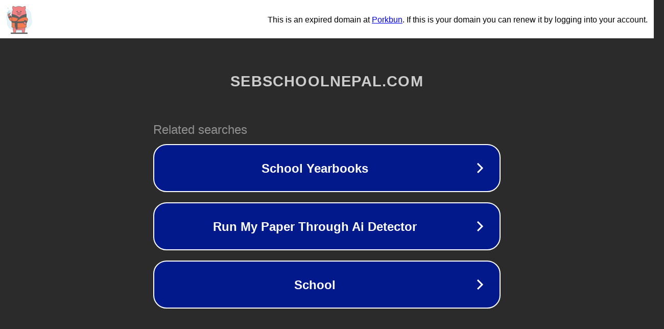

--- FILE ---
content_type: text/html; charset=utf-8
request_url: http://sebschoolnepal.com/page/64
body_size: 1062
content:
<!doctype html>
<html data-adblockkey="MFwwDQYJKoZIhvcNAQEBBQADSwAwSAJBANDrp2lz7AOmADaN8tA50LsWcjLFyQFcb/P2Txc58oYOeILb3vBw7J6f4pamkAQVSQuqYsKx3YzdUHCvbVZvFUsCAwEAAQ==_CDVqeVblOYGFl749uYSRUivbCRgFpDPClsXJsTpKssiy8XR3usvXvWrytI1wSjCY85wfl95JkdNYxv6qc6D+kA==" lang="en" style="background: #2B2B2B;">
<head>
    <meta charset="utf-8">
    <meta name="viewport" content="width=device-width, initial-scale=1">
    <link rel="icon" href="[data-uri]">
    <link rel="preconnect" href="https://www.google.com" crossorigin>
</head>
<body>
<div id="target" style="opacity: 0"></div>
<script>window.park = "[base64]";</script>
<script src="/btTssdvbd.js"></script>
</body>
</html>
